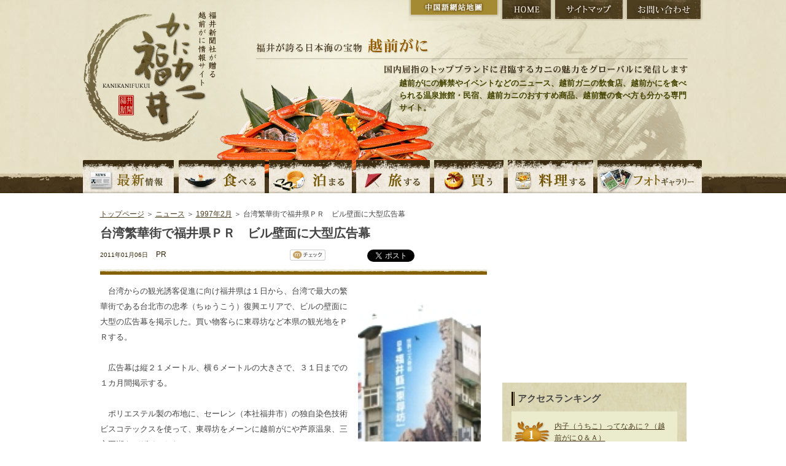

--- FILE ---
content_type: text/html; charset=UTF-8
request_url: https://kani.fukuishimbun.co.jp/news/199702/78.html
body_size: 37843
content:
<!DOCTYPE html PUBLIC "-//W3C//DTD XHTML 1.0 Transitional//EN" "http://www.w3.org/TR/xhtml1/DTD/xhtml1-transitional.dtd">
<html xmlns="http://www.w3.org/1999/xhtml" lang="ja" xml:lang="ja">
<head>
<meta http-equiv="Content-Type" content="text/html; charset=utf-8" />
<title>台湾繁華街で福井県ＰＲ　ビル壁面に大型広告幕 | 越前がにならかにカニ福井</title>
<meta name="keywords" content="越前がに,越前かに,解禁,越前ガニ,かに,カニ,ズワイガニ,せいこがに,蟹,旅館,民宿,食べ方,通販,観光,温泉,黄色タグ, 越前がにミュージアム,かにカニ福井,福井県,福井新聞" />
<meta name="description" content="　台湾からの観光誘客促進に向け福井県は１日から、台湾で最大の繁華街である台北市の忠孝（ちゅうこう）復興エリアで、ビルの壁面に大型の広告幕を掲示した。買い物客らに東尋坊など本県の観光地をＰＲする。　広告" />
<link href="https://kani.fukuishimbun.co.jp/favicon.ico" type="image/vnd.microsoft.icon"  rel="icon" />
<link href="https://kani.fukuishimbun.co.jp/favicon.ico" type="image/vnd.microsoft.icon"  rel="shortcut icon" />
<link href="/news/style.css" rel="stylesheet" type="text/css" media="all" />
<link href="/common/css/sideparts.css" rel="stylesheet" type="text/css" media="all" />
<script type="text/javascript" src="/common/js/master.js"></script>
<!--[if IE 6]>
<script src="/common/js/DD_belatedPNG.js"></script>
<script>
DD_belatedPNG.fix('img, .png');
</script>
<![endif]-->
<script type="text/javascript">
$(function() {
  $(".newsDetail img").each(function (i) {
    $(this).css("padding-bottom", "20px");
    $(this).after('<div style="padding:0px 10px 0px 10px;line-height:12px;font-size:10px;font-weight:bold;text-align:center;width:'+$(this).width()+'px;position:absolute;top:'+($(this).offset().top+$(this).height()+10)+'px;left:'+$(this).offset().left+'px;">'+$(this).attr("alt")+'</div>');
  });

  $("#showAllRelations").click(function() {
    $(".more-rel").show();
    $("#showAllRelations").hide();
  });
});
</script>
<style>
.more-rel {
    display:none;
}
</style>
<script type='text/javascript' src='//partner.googleadservices.com/gampad/google_service.js'></script>
</head>

<body class="inpagebody">
<a name="top" id="top"></a>
<!-- header -->
<div id="header">
    <div class="h-logo"><a href="https://kani.fukuishimbun.co.jp/" title="福井新聞社が贈る越前がに情報サイト かにカニ福井"><img src="/common/images/logo.png" alt="福井新聞社が贈る越前がに情報サイト かにカニ福井" class="png" /></a></div>
<div class="h-right">
        <ul class="h-btn">
        	<li class="n-cnhome"><a href="https://kani.fukuishimbun.co.jp/cn/index.php" title="中国語網站地圖">中国語網站地圖</a></li>
            <li class="n-home"><a href="https://kani.fukuishimbun.co.jp/" title="HOME">HOME</a></li>
            <li class="n-sitemap"><a href="https://kani.fukuishimbun.co.jp/sitemap.php" title="サイトマップ">サイトマップ</a></li>
            <li class="n-inquiry"><a href="https://www.fukuishimbun.co.jp/list/secure/form?code=WD-2017-0015" target="_blank" title="お問い合わせ">お問い合わせ</a></li>
        </ul>
        <div class="h-catch">福井が誇る日本海の宝物 越前がに 国内屈指のトップブランドに君臨するカニの魅力をグローバルに発信します</div>
		<div class="site_desc">越前がにの解禁やイベントなどのニュース、越前ガニの飲食店、越前かにを食べられる温泉旅館・民宿、越前カニのおすすめ商品、越前蟹の食べ方も分かる専門サイト。</div>
     </div>
     <div id="gnavi">
	<ul>
    	<li class="n-news"><a href="/news/index.php" title="越前がにの最新情報">越前がにの最新情報</a></li>
    	<li class="n-eat"><a href="/eat/index.php" title="越前がにを食べる">越前がにを食べる</a></li>
        <li class="n-stay"><a href="/stay/index.php" title="越前がにの宿に泊まる">越前がにの宿に泊まる</a></li>
        <li class="n-travel"><a href="/travel/index.php" title="越前がにの旅">越前がにの旅</a></li>
        <li class="n-shopping"><a href="/shopping/index.php" title="越前がにを買う">越前がにを買う</a></li>
        <li class="n-cook"><a href="/cook/index.php" title="越前がにを料理する">越前がにを料理する</a></li>
        <li class="n-gallery"><a href="/gallery/index.php" title="越前がにの写真">越前がにの写真</a></li>
    </ul>
	</div>
</div>
<!-- /header -->
<!-- pagebody -->
<div id="pagebody">


<p class="path"><a href="https://kani.fukuishimbun.co.jp/">トップページ</a> ＞ <a href="https://kani.fukuishimbun.co.jp/news/">ニュース</a> ＞ <a href="https://kani.fukuishimbun.co.jp/news/199702/">1997年2月</a> ＞ 台湾繁華街で福井県ＰＲ　ビル壁面に大型広告幕</p>

<!-- main -->
<div class="main">


<!-- news -->

<div class="newscontents clearfix">
<h1 class="detailHead">台湾繁華街で福井県ＰＲ　ビル壁面に大型広告幕</h1>
<div class="clearfix">
<div class="meta">
<p class="t-date">2011年01月06日</p>
<p class="t-category">PR</p>
</div>
<div class="bookmark">
    <script charset="EUC-JP" type="text/javascript" src="/common/js/socialbookmark.js"></script>
</div>
</div>

      <div id="contentbody" class="newsDetail clearfix">
      <p><img alt="台湾の繁華街でビルの壁面に掲示された本県の観光をＰＲする広告幕＝台北市" align="right" width="200" height="769" src="/docs/news/images/129427917342417576.jpg" />　台湾からの観光誘客促進に向け福井県は１日から、台湾で最大の繁華街である台北市の忠孝（ちゅうこう）復興エリアで、ビルの壁面に大型の広告幕を掲示した。買い物客らに東尋坊など本県の観光地をＰＲする。<br />
<br />
　広告幕は縦２１メートル、横６メートルの大きさで、３１日までの１カ月間掲示する。<br />
<br />
　ポリエステル製の布地に、セーレン（本社福井市）の独自染色技術ビスコテックスを使って、東尋坊をメーンに越前がにや芦原温泉、三方五湖をデザインした。<br />
<br />
　掲示に合わせて県香港事務所の駐在員が台湾の大手旅行社を訪問し、広告幕と同じデザインのポスターを配って本県への誘客を働き掛ける。<br />
<br />
　県国際・マーケット戦略課によると、２００９年に県内に宿泊した台湾の観光客数は約６千人で、外国人宿泊客全体の４割近くを占めており、今後も増加が見込まれるという。</p>		<br clear="all" />
    		<div class="adbox">
	<script async src="https://securepubads.g.doubleclick.net/tag/js/gpt.js"></script>
	<script>
	  window.googletag = window.googletag || {cmd: []};
	  googletag.cmd.push(function() {
	    googletag.defineSlot('/2643444/kaniunit336-280JPN', [336, 280], 'div-gpt-ad-1573012557013-0').addService(googletag.pubads());
	    googletag.pubads().enableSingleRequest();
	    googletag.enableServices();
	  });
	</script>
	<!-- /2643444/kaniunit336-280JPN -->
	<div id='div-gpt-ad-1573012557013-0' style='width: 336px; height: 280px;'>
	  <script>
	    googletag.cmd.push(function() { googletag.display('div-gpt-ad-1573012557013-0'); });
	  </script>
	</div>
	</div>
      </div>
        </div>
        <!-- /news -->

<!-- newsnavi -->
<div class="newsnavi">

<h2>関連するニュース</h2>
<ul>
<li><a href="/news/199702/640.html">越前がにモチーフに山車を制作　小中生、創作自動車の性能競う (2013/08/26)</a></li>
<li><a href="/news/199702/637.html">越前がにモチーフにご当地ヒーロー誕生　ローソンの販促品に採用 (2013/07/17)</a></li>
<li><a href="/news/199702/585.html">越前がに、恐竜を大宮駅でＰＲ　北陸新幹線金沢開業で観光客誘致 (2012/11/14)</a></li>
<li><a href="/news/199702/563.html">越前がにが消防団ＰＲキャラに　「カニ防」愛称決定 (2012/10/31)</a></li>
<li><a href="/news/199702/558.html">県外駅に越前がに、恐竜ＰＲする大型広告　北陸新幹線金沢開業に備え　埼玉、群馬、長崎 (2012/10/24)</a></li>
<li><a href="/news/199702/553.html">水仙娘３人決定、越前がにPRへ　２０１３年１月水仙まつり　 (2012/10/15)</a></li>
<li><a href="/news/199702/538.html">越前がになど福井の食、技PR　大阪で物産展開幕 (2012/03/08)</a></li>
<li><a href="/news/199702/518.html">県内販売数量２・５％増目指す　イチロー越前がにCM効果期待、キリンビール福井支社 (2012/01/27)</a></li>
<li><a href="/news/199702/504.html">六本木ヒルズのカフェで越前水仙ＰＲ　越前がに限定メニュー提供も、県 (2012/01/11)</a></li>
<li><a href="/news/199702/496.html">ＨＰで越前がになど冬の味覚を発信　福井県観光連盟、催し情報も (2011/12/16)</a></li>
<li class="more-rel"><a href="/news/199702/494.html">水仙娘が大阪市内で水仙まつりPR　ラジオ番組出演も (2011/12/15)</a></li>
<li class="more-rel"><a href="/news/199702/492.html">香港の美食家「越前がに一番おいしい」　西川知事にPR約束 (2011/12/14)</a></li>
<li class="more-rel"><a href="/news/199702/482.html">越前がにの丼で福井県をアピール　水仙娘、北陸銀行新宿支店 (2011/11/30)</a></li>
<li class="more-rel"><a href="/news/199702/479.html">メルマガ会員に越前がに魅力発信　福井県とじゃらん連携 (2011/11/23)</a></li>
<li class="more-rel"><a href="/news/199702/448.html">越前がに漁解禁前に新ＣＭ披露　イチロー出演、キリンビール (2011/10/28)</a></li>
<li class="more-rel"><a href="/news/199702/314.html">越前がに使ったパスタ試食提供　南青山２９１にキッチン完成 (2011/09/07)</a></li>
<li class="more-rel"><a href="/news/199702/215.html">越前がに、越前和紙…世界へ発信　台湾人気歌手、福井ロケＭＶ (2011/06/13)</a></li>
<li class="more-rel"><a href="/news/199702/99.html">福井県の食、工芸ＰＲ　名古屋で物産展始まる (2011/02/11)</a></li>
<li class="more-rel"><a href="/news/199702/120.html">中国向け通販サイトオープン　福井県が楽天と連携 (2011/02/09)</a></li>
<li class="more-rel"><a href="/news/199702/89.html">福井県自慢の特産求め活況　「越前・若狭」展始まる東京・京王百貨店 (2011/01/28)</a></li>
<li class="more-rel"><a href="/news/199702/79.html">県観光連盟冬の福井をＨＰで特集　越前がになど食やイベント情報 (2011/01/07)</a></li>
<li class="more-rel"><a href="/news/199702/72.html">新羽田に本県２店、越前がに空輸　「福井の力」世界の舞台へ (2010/12/14)</a></li>
<li class="more-rel"><a href="/news/199702/114.html">福井県と岐阜県がネットで合同物産展　ズワイガニなど出品 (2010/12/04)</a></li>
<li class="more-rel"><a href="/news/199702/68.html">越前がに漁等福井の漁業俳句ＰＲ　１月２０日まで作品募集 (2010/12/03)</a></li>
<li class="more-rel"><a href="/news/199702/69.html">越前町で無料観光周遊バス運行　越前がにの魅力楽しんで、４日から (2010/12/03)</a></li>
<li class="more-rel"><a href="/news/199702/66.html">京都で越前がに、水仙配りＰＲ　越前町議会 (2010/12/01)</a></li>
<li class="more-rel"><a href="/news/199702/58.html">越前がになど福井ブランド発信　２０日から東京で催し (2010/11/17)</a></li>
<li class="more-rel"><a href="/news/199702/50.html">越前がに全国発信へ漁連と提携　天たつ（福井）、８日から販売 (2010/11/05)</a></li>
<li class="more-rel"><a href="/news/199702/33.html">越前がにフェア人気、銀座三越　浜ゆで直送輝く黄タグ (2009/01/07)</a></li>
<li class="more-rel"><a href="/news/199702/8.html">越前がにＰＲへ検定、福井会議所　受験後、味も”勉強” (2008/01/13)</a></li>
<li class="more-rel"><a href="/news/199702/401.html">越前がになど福井の魅力届けます　水仙娘が上京、きょうまでＰＲ (2008/01/10)</a></li>
<li class="more-rel"><a href="/news/199702/395.html">カニ特集表紙を越前がに飾る　”本場”三国を取材、東京の雑誌社 (2007/11/28)</a></li>
<li class="more-rel"><a href="/news/199702/368.html">越前がに、焼きサバずしなど全国発信　「楽天」に福井県物産市 (2006/01/21)</a></li>
<li class="more-rel"><a href="/news/199702/288.html">越前がになど福井の特産品を紹介　大阪でインビテーションフェア (2000/02/19)</a></li>
<li class="more-rel"><a href="/news/199702/278.html">越前ガニや温泉で観光客誘致を　三国町観光協会が宣伝出発式 (2000/01/12)</a></li>
<li class="more-rel"><a href="/news/199702/275.html">越前町が全国報道機関へ水仙発送　越前がにミュージアムチラシも (1999/12/16)</a></li>
<li class="more-rel"><a href="/news/199702/263.html">岐阜と滋賀で越前ガニPR　越前観光協会が出向宣伝 (1999/10/23)</a></li>
<li class="more-rel"><a href="/news/199702/261.html">つり輪に挑む越前ガニの模型登場　W杯体操鯖江大会をPR (1998/05/13)</a></li>
<li class="more-rel"><a href="/news/199702/254.html">東京で福井の物産と観光展　越前ガニ、甘エビなどPR (1998/01/24)</a></li>
<li class="more-rel"><a href="/news/199702/251.html">東京で物産展、福井をＰＲへ　越前ガニや越前そばなど展示即売 (1998/01/13)</a></li>
<li class="more-rel"><a href="/news/199702/249.html">越前ガニ掲げてお礼　画面通じ復活アピール (1998/01/12)</a></li>
<li class="more-rel"><a href="/news/199702/244.html">観光かわら版発行、越前ガニなど掲載　越前町が１万部発行 (1997/11/28)</a></li>
<li class="more-rel"><a href="/news/199702/227.html">越前ガニ漁解禁控え　名古屋で魅力ＰＲ (1997/10/31)</a></li>
<li class="more-rel"><a href="/news/199702/224.html">県が越前ガニのエコーはがき発売　解禁前にカニアピール (1997/10/17)</a></li>
<li class="more-rel"><a href="/news/199702/223.html">回復した福井の海”越前ガニ”もＰＲ　風評被害を払拭 (1997/05/09)</a></li>
<li class="more-rel"><a href="/news/199702/338.html">三国町が東京でカニ配りPR　重油事故支援に感謝 (1997/03/11)</a></li>
<li class="more-rel"><a href="/news/199702/205.html">福井県イメージ向上へ特産品ＰＲ　越前がになど、勝山　 (1997/03/09)</a></li>
<li class="more-rel"><a href="/news/199702/208.html">神戸市民笑顔の激励　越前ガニ安全キャンペーン (1997/01/31)</a></li>
<li class="more-rel"><a href="/news/199702/332.html">越前町漁協が神戸でカニを無料配布　越前ガニの安全PR (1997/01/30)</a></li>
<li class="more-rel"><a href="/news/199702/331.html">越前町の”カニ復興”アピール、重油事故　漁協が神戸でキャンペーンへ (1997/01/28)</a></li>
<li class="more-rel"><a href="/news/199702/330.html">重油事故の風評被害を払しょく　越前ガニに行列、東京で物産展 (1997/01/25)</a></li>
<li class="more-rel"><a href="/news/199702/329.html">重油事故で県が安全ＰＲ物産展　越前ガニ、甘エビ「無事」、東京 (1997/01/19)</a></li>
<li class="more-rel"><a href="/news/199702/328.html">「越前ガニに影響なし」タンカー事故で県　インターネットでイメージ回復 (1997/01/10)</a></li>
<li class="more-rel"><a href="/news/199702/174.html">網浜直子さんが越前ガニの魅力紹介　越前町でＴＶ番組ロケ (1996/01/13)</a></li>
</ul>
<div id="showAllRelations">全て見る</div>


<div class="link-other clearfix">
<div class="prev"><a href="/news/201012/77.html">&lt; 前のニュース</a></div><div class="next"><a href="/news/201101/79.html">次のニュース &gt;</a></div></div>
<p class="link-newslist"><a href="/news/201101/">ニュース一覧に戻る</a></p>
<p class="link-category"><a href="/news/cat25/">「PR」に関するニュースを見る</a>
</p>
</div>
<!-- /newsnavi -->




        <!-- recommendbox -->
    <div class="recommendbox clearfix">
        
        
    	<!-- hotel -->
        <div class="re-hotel clearfix">
        	<h2><img src="/common/images/index/t_rehotel.jpg" alt="おすすめの宿" /></h2>
            <p class="btn-list"><a href="/stay/"><img src="/common/images/index/btn-list.gif" alt="おすすめの宿一覧" /></a></p>
                        <!-- 1 hotel -->
            <div class="itembox clearfix">
            	<p>
                    <a href="/stay/102.html">
                                        <img src="/docs/shop/images/00010215.jpg?uniq=697305a8b0ba2" alt="光風湯圃　べにや" width="75" />
                                        </a>
                </p>
                <div class="re-txt">
                    <h3 class="s-bmargin"><a href="/stay/102.html">光風湯圃　べにや</a></h3>
                    <h4>3年の構想を経て再建された&quot;老舗旅館&quot;</h4>
                </div>
            </div>
            <!-- /1 hotel -->
                        <!-- 1 hotel -->
            <div class="itembox clearfix">
            	<p>
                    <a href="/stay/84.html">
                                        <img src="/docs/shop/images/00008415.jpg?uniq=697305a8b0bd2" alt="割烹旅館　越前満月" width="75" />
                                        </a>
                </p>
                <div class="re-txt">
                    <h3 class="s-bmargin"><a href="/stay/84.html">割烹旅館　越前満月</a></h3>
                    <h4>広大な敷地にわずか９室をしつらえた木造平屋造りの宿。広々とした部屋、和の庭園、贅を尽くした露天風呂付客室がお迎えします。</h4>
                </div>
            </div>
            <!-- /1 hotel -->
                        
        </div>
        <!-- /hotel -->
        
        <!-- restaurant -->
        <div class="re-restaurant clearfix">
        	<h2><img src="/common/images/index/t_rerestaurant.jpg" alt="おすすめの料理店" /></h2>
            <p class="btn-list02"><a href="/eat/"><img src="/common/images/index/btn-list.gif" alt="おすすめの料理店一覧" /></a></p>
            
                        <!-- 1 restaurant -->
            <div class="itembox clearfix">
            	<p>
                    <a href="/eat/99.html">
                                                <img src="/docs/shop/images/00009915.jpg?uniq=697305a8b0bdf" alt="三国港越前がに料理専門店　みくに隠居処" width="75" />
                                            </a>
                </p>
                <div class="re-txt">
                    <h3 class="s-bmargin"><a href="/eat/99.html">三国港越前がに料理専門店　みくに隠居処</a></h3>
                    <h4>美食都市アワード受賞の坂井市で「三国港越前がに料理」を提供！R5.11リニューアルOPEN</h4>
                </div>
            </div>
            <!-- /1 restaurant -->
                        <!-- 1 restaurant -->
            <div class="itembox clearfix">
            	<p>
                    <a href="/eat/104.html">
                                                <img src="/docs/shop/images/00010415.jpg?uniq=697305a8b0beb" alt="長者町 いわし屋" width="75" />
                                            </a>
                </p>
                <div class="re-txt">
                    <h3 class="s-bmargin"><a href="/eat/104.html">長者町 いわし屋</a></h3>
                    <h4>至高のゆで蟹の秘密は絶妙のゆで時間</h4>
                </div>
            </div>
            <!-- /1 restaurant -->
                        <!-- 1 restaurant -->
            <div class="itembox clearfix">
            	<p>
                    <a href="/eat/64.html">
                                                <img src="/docs/shop/images/00006415.jpg?uniq=697305a8b0bf7" alt="開花亭" width="75" />
                                            </a>
                </p>
                <div class="re-txt">
                    <h3 class="s-bmargin"><a href="/eat/64.html">開花亭</a></h3>
                    <h4>国指定有形文化財に選ばれた歴史ある老舗料亭。ここでしか出会えない、職人技が光る贅の限りを尽くした越前がに料理を堪能できます。</h4>
                </div>
            </div>
            <!-- /1 restaurant -->
            			
        </div>
        <!-- /restaurant -->
    </div>
    <!-- /recommendbox -->
  </div>
    <!-- /main -->
    <!-- sub -->
    <div class="sub">
        	<div class="sideadbox">
	<script async src="https://securepubads.g.doubleclick.net/tag/js/gpt.js"></script>
	<script>
	  window.googletag = window.googletag || {cmd: []};
	  googletag.cmd.push(function() {
	    googletag.defineSlot('/2643444/kaniunit', [300, 250], 'div-gpt-ad-1573013155127-0').addService(googletag.pubads());
	    googletag.pubads().enableSingleRequest();
	    googletag.enableServices();
	  });
	</script>


	<!-- /2643444/kaniunit -->
	<div id='div-gpt-ad-1573013155127-0' style='width: 300px; height: 250px;'>
	  <script>
	    googletag.cmd.push(function() { googletag.display('div-gpt-ad-1573013155127-0'); });
	  </script>
	</div>
	</div>
        <div class="sidenavibox">
        <div class="ranking">
		<div class="ttl_container">
	        <h3>アクセスランキング</h3>
		</div>
        <div class="ranking01 ran">
            <p><a href="/news/142.html">内子（うちこ）ってなあに？（越前がにＱ＆Ａ）</a></p>
        </div>
        <div class="ranking02 ran">
            <p><a href="/news/116.html">日本海のズワイガニ生息場所は？（越前がにＱ＆Ａ）</a></p>
        </div>
        <div class="ranking03 ran">
            <p><a href="/news/171.html">カニは何を食べているの？（越前がにＱ＆Ａ）</a></p>
        </div>
        <div class="ranking04 ran">
            <p><a href="/news/148.html">雌ガニの交尾は一生に１回？（越前がにＱ＆Ａ）</a></p>
        </div>
        <div class="ranking05 ran">
            <p><a href="/news/199.html">カニも病気になるの？（越前がにＱ＆Ａ）</a></p>
        </div>
        <div class="ranking06 ran">
            <p><a href="/news/169.html">一生の間に、どのような移動をするの？（越前がにＱ＆Ａ）</a></p>
        </div>
        <div class="ranking07 ran">
            <p><a href="/news/158.html">ズワイガニの年齢は？（越前がにＱ＆Ａ）</a></p>
        </div>
        <div class="ranking08 ran">
            <p><a href="/news/146.html">「卵を抱いていない雌ガニ」っているの？（越前がにＱ＆Ａ）</a></p>
        </div>
        <div class="ranking09 ran">
            <p><a href="/news/105.html">日本海の構造は？（越前がにＱ＆Ａ）</a></p>
        </div>
        <div class="ranking10 ran">
            <p><a href="/news/615.html">スマホアプリに越前がにミュージアム登場　越前町の観光名所一堂</a></p>
        </div>
    </div>
    <!-- random dictionaries -->
<div class="sideDictionaries">
	<div class="ttl_container">
		<h3>カニの注目キーワード</h3>
	</div>
	<div class="enc_box clearfix">
		<ul>
			<li><a href="/enc/116.html">極</a></li>
			<li><a href="/enc/37.html">第Ⅰ期ゾエア</a></li>
			<li><a href="/enc/57.html">産卵期</a></li>
			<li><a href="/enc/66.html">交接突起</a></li>
			<li><a href="/enc/107.html">クルスタセオルビン</a></li>
			<li><a href="/enc/83.html">漁獲サイズ</a></li>
		</ul>
	</div>
	<p class="more"><a href="/enc/">かにの百科事典を見る</a></p>
</div>
<!-- /random dictionaries -->
    
<!-- random persons -->
<div class="person_sidebox">
<div class="clearfix">
<h3>越前がに職人</h3>
<p class="more"><a href="/person/"><img src="/common/images/side/personlist_more.gif" alt="一覧" width="42" height="13" /></a></p>
</div>
<div class="side_personal-data clearfix">
<p class="pic"><img src="/docs/person/images/00000613.jpg?uniq=697305a8b7368" width="67"></p>
<div class="text">
<p class="comment">競り落とすには度胸が必要</p>
<p class="person-name">中橋睦男</p>
</div>
</div>
<p class="side_t-persondetail"><a href="/person/6.html">詳しくはこちら</a></p>
</div>
<!-- /random persons -->


    
<!-- latest news -->
<div class="latestNews">
<div class="ttl_container">
	<h3>越前がに最新ニュース</h3>
</div>
<div class="latestNewsBox">
<p class="newsCat newsCat1">イベント</p>
<p class="newsDate clearfix">[ 2025年12月18日 ]</p>
<p><a href="/news/1375.html">冬の味覚競り落とせ　１２月２８日、坂井・三国港市場　カニやエビ、加工品販売も</a></p>
</div>
<div class="latestNewsBox">
<p class="newsCat newsCat1">イベント</p>
<p class="newsDate clearfix">[ 2025年11月23日 ]</p>
<p><a href="/news/1374.html">福井の魅力　ドーンと発信　東京・神楽坂で催し</a></p>
</div>
<div class="latestNewsBox">
<p class="newsCat newsCat1">解禁</p>
<p class="newsDate clearfix">[ 2025年11月07日 ]</p>
<p><a href="/news/1373.html">越前がに　解禁日に水揚げ　県内漁港、３季ぶり</a></p>
</div>
<div class="latestNewsBox">
<p class="newsCat newsCat1">解禁</p>
<p class="newsDate clearfix">[ 2025年11月01日 ]</p>
<p><a href="/news/1372.html">越前がに漁前に漁船の安全点検　福井県越前町、敦賀海保など</a></p>
</div>
<div class="latestNewsBox">
<p class="newsCat newsCat1">観光</p>
<p class="newsDate clearfix">[ 2025年10月08日 ]</p>
<p><a href="/news/1371.html">ベニズワイ秋の主役に　越前町観光連盟　ＰＲに注力　１１月３日までフェア</a></p>
</div>
<p class="more"><a href="/news/">過去のニュース一覧</a></p>
</div>
<!-- /latest news -->


        <!-- cook -->
    <div id="sub-recipe">
        <h3>越前ガニのおすすめ料理</h3>
        <p class="btn-recipelist"><a href="/cook/"><img src="/common/images/index/btn-list.gif" alt="おすすめ料理一覧" /></a></p>
        <div class="re-recipebox clearfix">

            <p class="p-rerecipe">
                <a href="/cook/79.html"><img src="/docs/shop/images/00007916.jpg?uniq=697305a8bbbce" alt="越前カニすき" width="110" /></a>
            </p>
            <div class="txt-recipe">
                <h4 class="s-bmargin">越前カニすき</h4>
                <p class="t-cal">４人分</p>
                <h5>ひと味違う越前がにのかにすき</h5>
                <p id="link-derecipe"><a href="/cook/79.html">詳しくはこちら</a></p>
            </div>

        </div>
    </div>
    <!-- /cook -->
    <!-- news categories -->
<div class="sideNewsCategories">
	<div class="ttl_container">
		<h3>越前かにの記事カテゴリー</h3>
	</div>
	<div class="cat_box clearfix">
		<ul>
			<li><a href="/news/cat13/">解禁 (149)</a></li>
			<li><a href="/news/cat14/">イベント (337)</a></li>
			<li><a href="/news/cat15/">献上がに、皇室献上 (27)</a></li>
			<li><a href="/news/cat16/">漁、競り・市場 (99)</a></li>
			<li><a href="/news/cat17/">商品、特産物 (50)</a></li>
			<li><a href="/news/cat18/">越前がにミュージアム (60)</a></li>
			<li><a href="/news/cat19/">風景 (11)</a></li>
			<li><a href="/news/cat21/">観光 (64)</a></li>
			<li><a href="/news/cat22/">食 (103)</a></li>
			<li><a href="/news/cat23/">ルポ (10)</a></li>
			<li><a href="/news/cat25/">PR (92)</a></li>
			<li><a href="/news/cat26/">検定 (3)</a></li>
			<li><a href="/news/cat27/">宿 (9)</a></li>
			<li><a href="/news/cat28/">越前がにQ&A (70)</a></li>
			<li><a href="/news/cat30/">開高健 (8)</a></li>
			<li><a href="/news/cat31/">カニ動画 (17)</a></li>
			<li><a href="/news/cat32/">料理店 (10)</a></li>
			<li><a href="/news/cat34/">歴史 (8)</a></li>
			<li><a href="/news/cat35/">旅行 (16)</a></li>
			<li><a href="/news/cat36/">調査・研究 (26)</a></li>
			<li><a href="/news/cat37/">カニ殻 (10)</a></li>
			<li><a href="/news/cat42/">プレゼント (17)</a></li>
			<li><a href="/news/cat43/">蟹と水仙の文学コンクール (44)</a></li>
			<li><a href="/news/cat44/">重油事故 (13)</a></li>
			<li><a href="/news/cat45/">ブランド (13)</a></li>
			<li><a href="/news/cat46/">卸値 (12)</a></li>
			<li><a href="/news/cat47/">地域 (20)</a></li>
			<li><a href="/news/cat48/">キャンペーン (14)</a></li>
			<li><a href="/news/cat49/">ショッピング (10)</a></li>
			<li><a href="/news/cat50/">体験 (2)</a></li>
			<li><a href="/news/cat-1/">その他 (21)</a></li>
		</ul>
	</div>
</div>
<!-- /news categories -->
    <!-- news month -->
<div class="sideNewsCategories">
	<div class="ttl_container">
		<h3>越前かにニュース (月別アーカイブ)</h3>
	</div>
	<div class="cat_box clearfix">
		<ul>
			<li><a href="/news/202512/">2025年12月 (1)</a></li>
			<li><a href="/news/202511/">2025年11月 (3)</a></li>
			<li><a href="/news/202510/">2025年10月 (1)</a></li>
			<li><a href="/news/202509/">2025年09月 (1)</a></li>
			<li><a href="/news/202507/">2025年07月 (3)</a></li>
			<li><a href="/news/202506/">2025年06月 (1)</a></li>
			<li><a href="/news/202504/">2025年04月 (2)</a></li>
			<li><a href="/news/202503/">2025年03月 (6)</a></li>
			<li><a href="/news/202502/">2025年02月 (9)</a></li>
			<li><a href="/news/202501/">2025年01月 (6)</a></li>
			<li><a href="/news/202412/">2024年12月 (10)</a></li>
			<li><a href="/news/202411/">2024年11月 (20)</a></li>
			<li><a href="/news/202410/">2024年10月 (5)</a></li>
			<li><a href="/news/202409/">2024年09月 (9)</a></li>
			<li><a href="/news/202407/">2024年07月 (4)</a></li>
			<li><a href="/news/202406/">2024年06月 (2)</a></li>
			<li><a href="/news/202405/">2024年05月 (1)</a></li>
			<li><a href="/news/202404/">2024年04月 (3)</a></li>
			<li><a href="/news/202403/">2024年03月 (9)</a></li>
			<li><a href="/news/202402/">2024年02月 (6)</a></li>
			<li><a href="/news/202401/">2024年01月 (5)</a></li>
			<li><a href="/news/202312/">2023年12月 (3)</a></li>
			<li><a href="/news/202311/">2023年11月 (20)</a></li>
			<li><a href="/news/202310/">2023年10月 (9)</a></li>
			<li><a href="/news/202309/">2023年09月 (3)</a></li>
			<li><a href="/news/202308/">2023年08月 (2)</a></li>
			<li><a href="/news/202307/">2023年07月 (1)</a></li>
			<li><a href="/news/202306/">2023年06月 (4)</a></li>
			<li><a href="/news/202305/">2023年05月 (8)</a></li>
			<li><a href="/news/202304/">2023年04月 (4)</a></li>
			<li><a href="/news/202303/">2023年03月 (14)</a></li>
			<li><a href="/news/202302/">2023年02月 (9)</a></li>
			<li><a href="/news/202301/">2023年01月 (7)</a></li>
			<li><a href="/news/202212/">2022年12月 (7)</a></li>
			<li><a href="/news/202211/">2022年11月 (20)</a></li>
			<li><a href="/news/202210/">2022年10月 (12)</a></li>
			<li><a href="/news/202209/">2022年09月 (11)</a></li>
			<li><a href="/news/202208/">2022年08月 (2)</a></li>
			<li><a href="/news/202207/">2022年07月 (5)</a></li>
			<li><a href="/news/202206/">2022年06月 (4)</a></li>
			<li><a href="/news/202205/">2022年05月 (2)</a></li>
			<li><a href="/news/202204/">2022年04月 (2)</a></li>
			<li><a href="/news/202203/">2022年03月 (6)</a></li>
			<li><a href="/news/202202/">2022年02月 (7)</a></li>
			<li><a href="/news/202201/">2022年01月 (9)</a></li>
			<li><a href="/news/202112/">2021年12月 (9)</a></li>
			<li><a href="/news/202111/">2021年11月 (18)</a></li>
			<li><a href="/news/202110/">2021年10月 (3)</a></li>
			<li><a href="/news/202109/">2021年09月 (4)</a></li>
			<li><a href="/news/202108/">2021年08月 (2)</a></li>
			<li><a href="/news/202107/">2021年07月 (2)</a></li>
			<li><a href="/news/202106/">2021年06月 (1)</a></li>
			<li><a href="/news/202105/">2021年05月 (3)</a></li>
			<li><a href="/news/202104/">2021年04月 (1)</a></li>
			<li><a href="/news/202103/">2021年03月 (1)</a></li>
			<li><a href="/news/202102/">2021年02月 (4)</a></li>
		</ul>
	</div>
	<p class="more"><a href="/news/">過去のニュース一覧</a></p>
</div>
<!-- /news month -->
	<!-- gallery categories -->
<div class="sideGalleryCategories">
	<div class="sideballery_bg">
	<h3>越前蟹のフォトギャラリー</h3>
	<div class="cat_box clearfix">
		<ul>
        	<li><a href="/gallery/">すべて</a></li>
			<li><a href="/gallery/cat13/">解禁</a></li>
			<li><a href="/gallery/cat14/">イベント</a></li>
			<li><a href="/gallery/cat15/">献上がに、皇室献上</a></li>
			<li><a href="/gallery/cat16/">漁、競り・市場</a></li>
			<li><a href="/gallery/cat17/">商品、特産物</a></li>
			<li><a href="/gallery/cat18/">越前がにミュージアム</a></li>
			<li><a href="/gallery/cat19/">風景</a></li>
			<li><a href="/gallery/cat21/">観光</a></li>
			<li><a href="/gallery/cat22/">食</a></li>
			<li><a href="/gallery/cat23/">ルポ</a></li>
			<li><a href="/gallery/cat25/">PR</a></li>
			<li><a href="/gallery/cat26/">検定</a></li>
			<li><a href="/gallery/cat27/">宿</a></li>
			<li><a href="/gallery/cat28/">越前がにQ&amp;A</a></li>
			<li><a href="/gallery/cat30/">開高健</a></li>
			<li><a href="/gallery/cat31/">カニ動画</a></li>
			<li><a href="/gallery/cat32/">料理店</a></li>
			<li><a href="/gallery/cat34/">歴史</a></li>
			<li><a href="/gallery/cat35/">旅行</a></li>
			<li><a href="/gallery/cat36/">調査・研究</a></li>
			<li><a href="/gallery/cat37/">カニ殻</a></li>
			<li><a href="/gallery/cat42/">プレゼント</a></li>
			<li><a href="/gallery/cat43/">蟹と水仙の文学コンクール</a></li>
			<li><a href="/gallery/cat44/">重油事故</a></li>
			<li><a href="/gallery/cat45/">ブランド</a></li>
			<li><a href="/gallery/cat46/">卸値</a></li>
			<li><a href="/gallery/cat47/">地域</a></li>
			<li><a href="/gallery/cat48/">キャンペーン</a></li>
			<li><a href="/gallery/cat49/">ショッピング</a></li>
			<li><a href="/gallery/cat50/">体験</a></li>
			<li><a href="/gallery/cat-1/">その他</a></li>
		</ul>
	</div>
	</div>
</div>
<!-- /gallery categories -->
</div>
    </div>
    <!-- /sub -->
</div>
<!-- /pagebody -->
</div>
<!-- /wrapper -->
<!-- footer -->
<div id="footer" class="clearfix">
	<div class="c-footer clearfix">
		<p class="pagetop"><a href="#top"><img src="/common/images/btn-pagetop.jpg" alt="PAGE TOP" /></a></p>
        <div id="footnavi" class="png clearfix">
        	<dl>
            	<dt><img src="/common/images/foot-sitename.png" alt="かにカニ福井 サイトコンテンツ" /></dt>
                <dd>
                	<ul>
                    	<li><a href="https://kani.fukuishimbun.co.jp/">ホーム</a></li>
                        <li><a href="https://kani.fukuishimbun.co.jp/news/index.php">ニュース</a></li>
                        <li><a href="https://kani.fukuishimbun.co.jp/eat/index.php">食べる</a></li>
                        <li><a href="https://kani.fukuishimbun.co.jp/stay/index.php">泊まる</a></li>
                        <li><a href="https://kani.fukuishimbun.co.jp/travel/index.php">旅する</a></li>
                        <li><a href="https://kani.fukuishimbun.co.jp/shopping/index.php">買う</a></li>
                        <li><a href="https://kani.fukuishimbun.co.jp/cook/index.php">料理する</a></li>
                        <li><a href="https://kani.fukuishimbun.co.jp/enc/index.php">百科事典</a></li>
                        <li><a href="https://kani.fukuishimbun.co.jp/person/index.php" class="footnavi-right">越前がに職人紹介</a></li>
                        <li><a href="https://kani.fukuishimbun.co.jp/gallery/index.php">フォトギャラリー</a></li>
                        <li><a href="https://kani.fukuishimbun.co.jp/use/index.php">サイトのご利用について</a></li>
                        <li><a href="https://www.fukuishimbun.co.jp/list/policy#tabs-2" target="_blank">個人情報の取扱いについて</a></li>
                        <li><a href="https://kani.fukuishimbun.co.jp/sitemap.php">サイトマップ</a></li>
                        <li><a href="https://www.fukuishimbun.co.jp/list/secure/form?code=WD-2017-0015" target="_blank">お問い合わせ</a></li>
                        <li><a href="https://kani.fukuishimbun.co.jp/link/index.php" class="footnavi-right">リンク</a></li>
   						                     </ul>
                </dd>
            </dl>
        </div>
        <div>
        	<h3 class="footlogo"><a href="https://www.fukuishimbun.co.jp/" target="_blank" ><img src="/common/images/footlogo.gif" alt="福井新聞" /></a></h3>
            <address>〒910-8552 福井県福井市大和田2丁目801番地<br />
            TEL:0776-57-5111</address>
        </div>
        <p class="copyright">Copyright &copy; Fukui Shimbun. All Rights Reserved. </p>
    </div>
</div>
<!-- Google tag (gtag.js) --> <script async src="https://www.googletagmanager.com/gtag/js?id=G-FEH4F8K7TL"></script> <script> window.dataLayer = window.dataLayer || []; function gtag(){dataLayer.push(arguments);} gtag('js', new Date()); gtag('config', 'G-FEH4F8K7TL'); </script>
<!-- /footer -->
</body>
</html>


--- FILE ---
content_type: text/html; charset=utf-8
request_url: https://accounts.google.com/o/oauth2/postmessageRelay?parent=https%3A%2F%2Fkani.fukuishimbun.co.jp&jsh=m%3B%2F_%2Fscs%2Fabc-static%2F_%2Fjs%2Fk%3Dgapi.lb.en.2kN9-TZiXrM.O%2Fd%3D1%2Frs%3DAHpOoo_B4hu0FeWRuWHfxnZ3V0WubwN7Qw%2Fm%3D__features__
body_size: 163
content:
<!DOCTYPE html><html><head><title></title><meta http-equiv="content-type" content="text/html; charset=utf-8"><meta http-equiv="X-UA-Compatible" content="IE=edge"><meta name="viewport" content="width=device-width, initial-scale=1, minimum-scale=1, maximum-scale=1, user-scalable=0"><script src='https://ssl.gstatic.com/accounts/o/2580342461-postmessagerelay.js' nonce="zZ9Rk7T0U366ZcijMePNvQ"></script></head><body><script type="text/javascript" src="https://apis.google.com/js/rpc:shindig_random.js?onload=init" nonce="zZ9Rk7T0U366ZcijMePNvQ"></script></body></html>

--- FILE ---
content_type: text/html; charset=utf-8
request_url: https://www.google.com/recaptcha/api2/aframe
body_size: 263
content:
<!DOCTYPE HTML><html><head><meta http-equiv="content-type" content="text/html; charset=UTF-8"></head><body><script nonce="o-LaaHCnndcIxnfCIP-a-g">/** Anti-fraud and anti-abuse applications only. See google.com/recaptcha */ try{var clients={'sodar':'https://pagead2.googlesyndication.com/pagead/sodar?'};window.addEventListener("message",function(a){try{if(a.source===window.parent){var b=JSON.parse(a.data);var c=clients[b['id']];if(c){var d=document.createElement('img');d.src=c+b['params']+'&rc='+(localStorage.getItem("rc::a")?sessionStorage.getItem("rc::b"):"");window.document.body.appendChild(d);sessionStorage.setItem("rc::e",parseInt(sessionStorage.getItem("rc::e")||0)+1);localStorage.setItem("rc::h",'1769145774882');}}}catch(b){}});window.parent.postMessage("_grecaptcha_ready", "*");}catch(b){}</script></body></html>

--- FILE ---
content_type: text/css
request_url: https://kani.fukuishimbun.co.jp/news/style.css
body_size: 5078
content:
@charset "utf-8";
@import url("../common/css/common.css");
/* ========================================================================== */
/* newsフォルダ */
/* ========================================================================== */

/* MAIN area */
.anyHead {
	padding-top: 15px;
	margin-bottom: 25px;
	background: url("../common/images/pagetitle.gif") no-repeat left top;
	height: 57px;
	font-size: 16px;
	font-family: "ヒラギノ明朝 ProN W3","Hiragino Mincho ProN","ＭＳ Ｐ明朝","MS PMincho",serif !important;
	text-indent: 20px;
}

.anyHead .b {
	font-size: 180%;
	font-weight: bold;
}
.anyDesc {
	float: right;
	font-size: 12px;
	font-family: "ヒラギノ明朝 ProN W3","Hiragino Mincho ProN","ＭＳ Ｐ明朝","MS PMincho",serif !important;
	margin-top: 40px;
	margin-right: 10px;
	color: #846000;
	font-weight: bold;
}

.archiveHead {
	margin-bottom: 10px;
	background-image: url(images/title-archives.gif);
	background-position: left top;
	background-repeat: no-repeat;
	width: 620px;
	height: 46px;
	color: #846000;
	text-align: right;
	padding: 20px 10px 0 0;
	font-size: 110%;
}

.categoryHead {
	margin-bottom: 10px;
	background-image: url(images/title-category.gif);
	background-position: left top;
	background-repeat: no-repeat;
	width: 620px;
	height: 46px;
	color: #846000;
	text-align: right;
	padding: 20px 10px 0 0;
	font-size: 125%;
}

.categoryHead span {
	background-image: url(images/i-category.gif);
	background-position: left;
	background-repeat: no-repeat;
	padding-left: 67px;
}

.newsItem {
	background-image: url(../common/images/dot-lightbrown.gif);
	background-repeat: repeat-x;
	background-position: bottom;
	height: 100%;
	padding: 10px;
}

.hovering {
	background-color: #f8f2d4;
	cursor: pointer;
} /* マウスオーバー時のCSS */

.newsCat {
	font-size: 90%;
	padding: 2px 20px 1px 20px;
	display: inline;
	text-align: center;
	color: #e9e8cf;
	background-image: url(images/bg-txtcategory.jpg);
	background-position: left top;
	background-repeat: repeat;
	border-right: 3px solid #c59000;
	border-left: 3px solid #c59000;

}

.newsDate {
	font-size: 90%;
	margin: 7px 0 5px 0;
	color: #846000;
	font-weight: bold;
}

.newsTitle {
	font-weight: normal;
}

.t-detail {
	clear: both;
}

/* detail.html */
h1.detailHead {
	font-size: 1.7em;
	margin-bottom: 10px;
	float: none;
	width: 600px;
}
.meta {
	float: left;
}
.t-date {
	color: #2e1f00;
	font-size: 0.85em;
	display: inline-block;
	padding-right: 10px;
}
.t-category {
	color: #2e1f00;
	display: inline-block;
}

.bookmark{
	float: right;
}

.newsDetail {
	background-image: url(images/underline.gif);
	background-position: top;
	background-repeat: no-repeat;
	padding-top: 25px;
	margin-bottom: 15px;
}

.newsDetail p {
	font-size: 105%;
	line-height: 200%;
	margin-bottom: 15px;
}

.newsDetail img {
	padding: 10px;
}

.newsphoto {
	padding: 4px;
	border: 1px solid #a39677;
	margin: 0 10px 5px 10px;
}


.newsnavi {
	border-top: 1px dotted #999;
	margin: 0 0 50px;
	padding: 10px;
}
.newsnavi h2 {
	font-size: 1.1em;
	margin-bottom: 10px;
}
.newsnavi ul {
	padding-left: 20px;
	padding-bottom: 10px;
	margin-bottom: 20px;
	border-bottom: 1px dotted #999;
}
.newsnavi li {
	list-style: disc;
	padding-bottm: 5px;
}
.link-other {
	padding: 10px 0;
}
.newsnavi .link-other .prev {
	width: 50%;
	float: left;
	text-align: left;
}
.newsnavi .link-other .next {
	width: 50%;
	float: left;
	text-align: right;
}

.newsnavi .link-newslist {
	float: left;
	background-image: url(images/i-arrowpagenavi01.gif);
	background-repeat: no-repeat;
	background-position: left;
	padding-left: 17px;
}
.newsnavi .link-category {
	float: right;
	background-image: url(images/i-arrowpagenavi02.gif);
	background-repeat: no-repeat;
	background-position: left;
	padding-left: 17px;
}

.pagenavi {
	height: 100%;
	padding: 10px;
	text-align: center;
	clear: both;
}

.pagenavi a {
	display: inline-block;
	margin: 0 3px 5px 3px;
	background-color: #e7e6ca;
	padding: 2px 6px;
	font-size: 90%;
	text-decoration: none;
	font-family: Arial, Helvetica, sans-serif;
	color: #4c3b1f;
}

.pagenavi a:hover {
	border: 1px solid #4c3b1f;
	background-color: #FFF;
	padding: 1px 5px;
	color: #4c3b1f;
	text-decoration: none;
}

.pagenavi a:visited {
	text-decoration: none;
}

.pagenavi b {
	background-color: #4c3b1f;
	border: 1px solid #4c3b1f;
	color: #FFF;
	text-decoration: none;
	display: inline-block;
	margin: 0px 3px 5px 3px;
	padding: 1px 5px;
	font-size: 90%;
	font-weight: normal;
	font-family: Arial, Helvetica, sans-serif;
}



/* cn/news
-------------------------------------------------------------- */
.cn-archiveHead {
	margin-bottom: 10px;
	background-image: url(../cn/news/images/bg-pagetitle.gif);
	background-position: left top;
	background-repeat: no-repeat;
	width: 620px;
	height: 46px;
	color: #846000;
	text-align: right;
	padding: 20px 10px 0 0;
	font-size: 110%;
}

.cn-categoryHead {
	margin-bottom: 10px;
	background-image: url(../cn/news/images/bg-pagetitle.gif);
	background-position: left top;
	background-repeat: no-repeat;
	width: 620px;
	height: 46px;
	color: #846000;
	text-align: right;
	padding: 20px 10px 0 0;
	font-size: 125%;
}



--- FILE ---
content_type: application/javascript; charset=utf-8
request_url: https://fundingchoicesmessages.google.com/f/AGSKWxWfE4OoYQAzcKnWdGzI5XCue2yae99C62KUfFcOvFb-xphinmSb4jXznpsNGw-Pvdb_e6Hs6Q7Yah2wNH3v-FAIjRoECdmCBC4zbnkzB6DnsiUjf-oXMG2NJqJoydNTEcdUjmtR_w==?fccs=W251bGwsbnVsbCxudWxsLG51bGwsbnVsbCxudWxsLFsxNzY5MTQ1Nzc0LDM3ODAwMDAwMF0sbnVsbCxudWxsLG51bGwsW251bGwsWzcsOSw2XSxudWxsLDIsbnVsbCwiZW4iLG51bGwsbnVsbCxudWxsLG51bGwsbnVsbCwzXSwiaHR0cHM6Ly9rYW5pLmZ1a3Vpc2hpbWJ1bi5jby5qcC9uZXdzLzE5OTcwMi83OC5odG1sIixudWxsLFtbOCwiazYxUEJqbWs2TzAiXSxbOSwiZW4tVVMiXSxbMTksIjIiXSxbMTcsIlswXSJdLFsyNCwiIl0sWzI5LCJmYWxzZSJdXV0
body_size: 221
content:
if (typeof __googlefc.fcKernelManager.run === 'function') {"use strict";this.default_ContributorServingResponseClientJs=this.default_ContributorServingResponseClientJs||{};(function(_){var window=this;
try{
var qp=function(a){this.A=_.t(a)};_.u(qp,_.J);var rp=function(a){this.A=_.t(a)};_.u(rp,_.J);rp.prototype.getWhitelistStatus=function(){return _.F(this,2)};var sp=function(a){this.A=_.t(a)};_.u(sp,_.J);var tp=_.ed(sp),up=function(a,b,c){this.B=a;this.j=_.A(b,qp,1);this.l=_.A(b,_.Pk,3);this.F=_.A(b,rp,4);a=this.B.location.hostname;this.D=_.Fg(this.j,2)&&_.O(this.j,2)!==""?_.O(this.j,2):a;a=new _.Qg(_.Qk(this.l));this.C=new _.dh(_.q.document,this.D,a);this.console=null;this.o=new _.mp(this.B,c,a)};
up.prototype.run=function(){if(_.O(this.j,3)){var a=this.C,b=_.O(this.j,3),c=_.fh(a),d=new _.Wg;b=_.hg(d,1,b);c=_.C(c,1,b);_.jh(a,c)}else _.gh(this.C,"FCNEC");_.op(this.o,_.A(this.l,_.De,1),this.l.getDefaultConsentRevocationText(),this.l.getDefaultConsentRevocationCloseText(),this.l.getDefaultConsentRevocationAttestationText(),this.D);_.pp(this.o,_.F(this.F,1),this.F.getWhitelistStatus());var e;a=(e=this.B.googlefc)==null?void 0:e.__executeManualDeployment;a!==void 0&&typeof a==="function"&&_.To(this.o.G,
"manualDeploymentApi")};var vp=function(){};vp.prototype.run=function(a,b,c){var d;return _.v(function(e){d=tp(b);(new up(a,d,c)).run();return e.return({})})};_.Tk(7,new vp);
}catch(e){_._DumpException(e)}
}).call(this,this.default_ContributorServingResponseClientJs);
// Google Inc.

//# sourceURL=/_/mss/boq-content-ads-contributor/_/js/k=boq-content-ads-contributor.ContributorServingResponseClientJs.en_US.k61PBjmk6O0.es5.O/d=1/exm=ad_blocking_detection_executable,kernel_loader,loader_js_executable,web_iab_tcf_v2_signal_executable/ed=1/rs=AJlcJMztj-kAdg6DB63MlSG3pP52LjSptg/m=cookie_refresh_executable
__googlefc.fcKernelManager.run('\x5b\x5b\x5b7,\x22\x5b\x5bnull,\\\x22fukuishimbun.co.jp\\\x22,\\\x22AKsRol_z4PNX7L36cD385uArxfew-DzPNCNVYGGpX_gxR1PNE5-S5tQ0p6ZjcNXXzhJpx8BTvzVXiqEvugCIo9xns9BrAjrGPm59eR_VlSCazVKSWfVxSVsp2tGE18d2kFhd2rgrZ1pOk0A7qopQTDtZqRdG9SajKA\\\\u003d\\\\u003d\\\x22\x5d,null,\x5b\x5bnull,null,null,\\\x22https:\/\/fundingchoicesmessages.google.com\/f\/AGSKWxUW7NS8XPdMiwFNm6rJQ7RG5Wi9bZIMlrgcxB2sSCYTMHw_xAKKUAzFBdAmUSpm8W-p48tWuCcJNxAE2VAE_rOLs2Yz7Jf10b35DbP9QkoffwLwwrzBAtHlylGoc1Yq0aZB3UYXrQ\\\\u003d\\\\u003d\\\x22\x5d,null,null,\x5bnull,null,null,\\\x22https:\/\/fundingchoicesmessages.google.com\/el\/AGSKWxWArp7ALTgLcklSACPo2mAqtmrJj1W1vsCh5Kbsumc-4uoi5MNw4HdWdPJcJk3Tdg6RphyQO53_XPnWITCC2ll0kYgqGWoYdyMluinwglVSiCE1Als4o-ph0xBLBo_8lj1mgfcVMA\\\\u003d\\\\u003d\\\x22\x5d,null,\x5bnull,\x5b7,9,6\x5d,null,2,null,\\\x22en\\\x22,null,null,null,null,null,3\x5d,null,\\\x22Privacy and cookie settings\\\x22,\\\x22Close\\\x22,null,null,null,\\\x22Managed by Google. Complies with IAB TCF. CMP ID: 300\\\x22\x5d,\x5b2,1\x5d\x5d\x22\x5d\x5d,\x5bnull,null,null,\x22https:\/\/fundingchoicesmessages.google.com\/f\/AGSKWxUOUAbdp7wwnbrFCZTAXl1yn0AyDnTiZYEvCXHow1L1oUQzQxv87tIedJ5kHrKDWUmtWF56n0CEC0ZQ6h5JFyVB7-U0LqiHEP-r7Eo9lNFsedDaSDgquPIH2WIWnMu8ZnQwQpvbcA\\u003d\\u003d\x22\x5d\x5d');}

--- FILE ---
content_type: application/javascript; charset=utf-8
request_url: https://fundingchoicesmessages.google.com/f/AGSKWxVWGDiJ__zr5q4TGQNXgfLhY5byHfDs23Xg3CaxCpPj90vFHKOUq3b7YdXXLzBydj_-RRiYuP1AWvj5JfWgN7tyRFKK8iGRqRAMsWLaeakVxjD771zuWZlNBNlJCEaocpGeeDmHDym-QTF7Q78qgm9r6BiI5R4dbvDMnzlibjPyg69tDRGDI-xGmZdD/__120x240./kaksvpopup./ads/?page=-ad-gif1-/miva_ads.
body_size: -1289
content:
window['d8c0e24e-9aa0-4cf6-a7d9-8f6e9eba65ba'] = true;